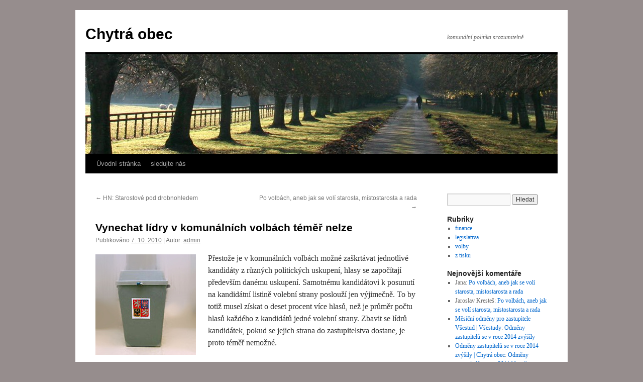

--- FILE ---
content_type: text/html; charset=UTF-8
request_url: http://www.chytraobec.cz/2010/10/vynechat-lidry-v-komunalnich-volbach-temer-nelze/
body_size: 12556
content:
<!DOCTYPE html>
<html lang="cs">
<head>
<meta charset="UTF-8" />
<title>
Vynechat lídry v komunálních volbách téměř nelze | Chytrá obec	</title>
<link rel="profile" href="https://gmpg.org/xfn/11" />
<link rel="stylesheet" type="text/css" media="all" href="http://www.chytraobec.cz/wp-content/themes/twentyten/style.css?ver=20221101" />
<link rel="pingback" href="http://www.chytraobec.cz/xmlrpc.php">
<meta name='robots' content='max-image-preview:large' />
<link rel='dns-prefetch' href='//secure.gravatar.com' />
<link rel='dns-prefetch' href='//v0.wordpress.com' />
<link rel='dns-prefetch' href='//jetpack.wordpress.com' />
<link rel='dns-prefetch' href='//s0.wp.com' />
<link rel='dns-prefetch' href='//public-api.wordpress.com' />
<link rel='dns-prefetch' href='//0.gravatar.com' />
<link rel='dns-prefetch' href='//1.gravatar.com' />
<link rel='dns-prefetch' href='//2.gravatar.com' />
<link rel="alternate" type="application/rss+xml" title="Chytrá obec &raquo; RSS zdroj" href="http://www.chytraobec.cz/feed/" />
<link rel="alternate" type="application/rss+xml" title="Chytrá obec &raquo; RSS komentářů" href="http://www.chytraobec.cz/comments/feed/" />
<link rel="alternate" type="application/rss+xml" title="Chytrá obec &raquo; RSS komentářů pro Vynechat lídry v komunálních volbách téměř nelze" href="http://www.chytraobec.cz/2010/10/vynechat-lidry-v-komunalnich-volbach-temer-nelze/feed/" />
<script type="text/javascript">
window._wpemojiSettings = {"baseUrl":"https:\/\/s.w.org\/images\/core\/emoji\/14.0.0\/72x72\/","ext":".png","svgUrl":"https:\/\/s.w.org\/images\/core\/emoji\/14.0.0\/svg\/","svgExt":".svg","source":{"concatemoji":"http:\/\/www.chytraobec.cz\/wp-includes\/js\/wp-emoji-release.min.js?ver=6.1.9"}};
/*! This file is auto-generated */
!function(e,a,t){var n,r,o,i=a.createElement("canvas"),p=i.getContext&&i.getContext("2d");function s(e,t){var a=String.fromCharCode,e=(p.clearRect(0,0,i.width,i.height),p.fillText(a.apply(this,e),0,0),i.toDataURL());return p.clearRect(0,0,i.width,i.height),p.fillText(a.apply(this,t),0,0),e===i.toDataURL()}function c(e){var t=a.createElement("script");t.src=e,t.defer=t.type="text/javascript",a.getElementsByTagName("head")[0].appendChild(t)}for(o=Array("flag","emoji"),t.supports={everything:!0,everythingExceptFlag:!0},r=0;r<o.length;r++)t.supports[o[r]]=function(e){if(p&&p.fillText)switch(p.textBaseline="top",p.font="600 32px Arial",e){case"flag":return s([127987,65039,8205,9895,65039],[127987,65039,8203,9895,65039])?!1:!s([55356,56826,55356,56819],[55356,56826,8203,55356,56819])&&!s([55356,57332,56128,56423,56128,56418,56128,56421,56128,56430,56128,56423,56128,56447],[55356,57332,8203,56128,56423,8203,56128,56418,8203,56128,56421,8203,56128,56430,8203,56128,56423,8203,56128,56447]);case"emoji":return!s([129777,127995,8205,129778,127999],[129777,127995,8203,129778,127999])}return!1}(o[r]),t.supports.everything=t.supports.everything&&t.supports[o[r]],"flag"!==o[r]&&(t.supports.everythingExceptFlag=t.supports.everythingExceptFlag&&t.supports[o[r]]);t.supports.everythingExceptFlag=t.supports.everythingExceptFlag&&!t.supports.flag,t.DOMReady=!1,t.readyCallback=function(){t.DOMReady=!0},t.supports.everything||(n=function(){t.readyCallback()},a.addEventListener?(a.addEventListener("DOMContentLoaded",n,!1),e.addEventListener("load",n,!1)):(e.attachEvent("onload",n),a.attachEvent("onreadystatechange",function(){"complete"===a.readyState&&t.readyCallback()})),(e=t.source||{}).concatemoji?c(e.concatemoji):e.wpemoji&&e.twemoji&&(c(e.twemoji),c(e.wpemoji)))}(window,document,window._wpemojiSettings);
</script>
<style type="text/css">
img.wp-smiley,
img.emoji {
	display: inline !important;
	border: none !important;
	box-shadow: none !important;
	height: 1em !important;
	width: 1em !important;
	margin: 0 0.07em !important;
	vertical-align: -0.1em !important;
	background: none !important;
	padding: 0 !important;
}
</style>
	<link rel='stylesheet' id='wp-block-library-css' href='http://www.chytraobec.cz/wp-includes/css/dist/block-library/style.min.css?ver=6.1.9' type='text/css' media='all' />
<style id='wp-block-library-inline-css' type='text/css'>
.has-text-align-justify{text-align:justify;}
</style>
<style id='wp-block-library-theme-inline-css' type='text/css'>
.wp-block-audio figcaption{color:#555;font-size:13px;text-align:center}.is-dark-theme .wp-block-audio figcaption{color:hsla(0,0%,100%,.65)}.wp-block-audio{margin:0 0 1em}.wp-block-code{border:1px solid #ccc;border-radius:4px;font-family:Menlo,Consolas,monaco,monospace;padding:.8em 1em}.wp-block-embed figcaption{color:#555;font-size:13px;text-align:center}.is-dark-theme .wp-block-embed figcaption{color:hsla(0,0%,100%,.65)}.wp-block-embed{margin:0 0 1em}.blocks-gallery-caption{color:#555;font-size:13px;text-align:center}.is-dark-theme .blocks-gallery-caption{color:hsla(0,0%,100%,.65)}.wp-block-image figcaption{color:#555;font-size:13px;text-align:center}.is-dark-theme .wp-block-image figcaption{color:hsla(0,0%,100%,.65)}.wp-block-image{margin:0 0 1em}.wp-block-pullquote{border-top:4px solid;border-bottom:4px solid;margin-bottom:1.75em;color:currentColor}.wp-block-pullquote__citation,.wp-block-pullquote cite,.wp-block-pullquote footer{color:currentColor;text-transform:uppercase;font-size:.8125em;font-style:normal}.wp-block-quote{border-left:.25em solid;margin:0 0 1.75em;padding-left:1em}.wp-block-quote cite,.wp-block-quote footer{color:currentColor;font-size:.8125em;position:relative;font-style:normal}.wp-block-quote.has-text-align-right{border-left:none;border-right:.25em solid;padding-left:0;padding-right:1em}.wp-block-quote.has-text-align-center{border:none;padding-left:0}.wp-block-quote.is-large,.wp-block-quote.is-style-large,.wp-block-quote.is-style-plain{border:none}.wp-block-search .wp-block-search__label{font-weight:700}.wp-block-search__button{border:1px solid #ccc;padding:.375em .625em}:where(.wp-block-group.has-background){padding:1.25em 2.375em}.wp-block-separator.has-css-opacity{opacity:.4}.wp-block-separator{border:none;border-bottom:2px solid;margin-left:auto;margin-right:auto}.wp-block-separator.has-alpha-channel-opacity{opacity:1}.wp-block-separator:not(.is-style-wide):not(.is-style-dots){width:100px}.wp-block-separator.has-background:not(.is-style-dots){border-bottom:none;height:1px}.wp-block-separator.has-background:not(.is-style-wide):not(.is-style-dots){height:2px}.wp-block-table{margin:"0 0 1em 0"}.wp-block-table thead{border-bottom:3px solid}.wp-block-table tfoot{border-top:3px solid}.wp-block-table td,.wp-block-table th{word-break:normal}.wp-block-table figcaption{color:#555;font-size:13px;text-align:center}.is-dark-theme .wp-block-table figcaption{color:hsla(0,0%,100%,.65)}.wp-block-video figcaption{color:#555;font-size:13px;text-align:center}.is-dark-theme .wp-block-video figcaption{color:hsla(0,0%,100%,.65)}.wp-block-video{margin:0 0 1em}.wp-block-template-part.has-background{padding:1.25em 2.375em;margin-top:0;margin-bottom:0}
</style>
<link rel='stylesheet' id='mediaelement-css' href='http://www.chytraobec.cz/wp-includes/js/mediaelement/mediaelementplayer-legacy.min.css?ver=4.2.17' type='text/css' media='all' />
<link rel='stylesheet' id='wp-mediaelement-css' href='http://www.chytraobec.cz/wp-includes/js/mediaelement/wp-mediaelement.min.css?ver=6.1.9' type='text/css' media='all' />
<link rel='stylesheet' id='classic-theme-styles-css' href='http://www.chytraobec.cz/wp-includes/css/classic-themes.min.css?ver=1' type='text/css' media='all' />
<style id='global-styles-inline-css' type='text/css'>
body{--wp--preset--color--black: #000;--wp--preset--color--cyan-bluish-gray: #abb8c3;--wp--preset--color--white: #fff;--wp--preset--color--pale-pink: #f78da7;--wp--preset--color--vivid-red: #cf2e2e;--wp--preset--color--luminous-vivid-orange: #ff6900;--wp--preset--color--luminous-vivid-amber: #fcb900;--wp--preset--color--light-green-cyan: #7bdcb5;--wp--preset--color--vivid-green-cyan: #00d084;--wp--preset--color--pale-cyan-blue: #8ed1fc;--wp--preset--color--vivid-cyan-blue: #0693e3;--wp--preset--color--vivid-purple: #9b51e0;--wp--preset--color--blue: #0066cc;--wp--preset--color--medium-gray: #666;--wp--preset--color--light-gray: #f1f1f1;--wp--preset--gradient--vivid-cyan-blue-to-vivid-purple: linear-gradient(135deg,rgba(6,147,227,1) 0%,rgb(155,81,224) 100%);--wp--preset--gradient--light-green-cyan-to-vivid-green-cyan: linear-gradient(135deg,rgb(122,220,180) 0%,rgb(0,208,130) 100%);--wp--preset--gradient--luminous-vivid-amber-to-luminous-vivid-orange: linear-gradient(135deg,rgba(252,185,0,1) 0%,rgba(255,105,0,1) 100%);--wp--preset--gradient--luminous-vivid-orange-to-vivid-red: linear-gradient(135deg,rgba(255,105,0,1) 0%,rgb(207,46,46) 100%);--wp--preset--gradient--very-light-gray-to-cyan-bluish-gray: linear-gradient(135deg,rgb(238,238,238) 0%,rgb(169,184,195) 100%);--wp--preset--gradient--cool-to-warm-spectrum: linear-gradient(135deg,rgb(74,234,220) 0%,rgb(151,120,209) 20%,rgb(207,42,186) 40%,rgb(238,44,130) 60%,rgb(251,105,98) 80%,rgb(254,248,76) 100%);--wp--preset--gradient--blush-light-purple: linear-gradient(135deg,rgb(255,206,236) 0%,rgb(152,150,240) 100%);--wp--preset--gradient--blush-bordeaux: linear-gradient(135deg,rgb(254,205,165) 0%,rgb(254,45,45) 50%,rgb(107,0,62) 100%);--wp--preset--gradient--luminous-dusk: linear-gradient(135deg,rgb(255,203,112) 0%,rgb(199,81,192) 50%,rgb(65,88,208) 100%);--wp--preset--gradient--pale-ocean: linear-gradient(135deg,rgb(255,245,203) 0%,rgb(182,227,212) 50%,rgb(51,167,181) 100%);--wp--preset--gradient--electric-grass: linear-gradient(135deg,rgb(202,248,128) 0%,rgb(113,206,126) 100%);--wp--preset--gradient--midnight: linear-gradient(135deg,rgb(2,3,129) 0%,rgb(40,116,252) 100%);--wp--preset--duotone--dark-grayscale: url('#wp-duotone-dark-grayscale');--wp--preset--duotone--grayscale: url('#wp-duotone-grayscale');--wp--preset--duotone--purple-yellow: url('#wp-duotone-purple-yellow');--wp--preset--duotone--blue-red: url('#wp-duotone-blue-red');--wp--preset--duotone--midnight: url('#wp-duotone-midnight');--wp--preset--duotone--magenta-yellow: url('#wp-duotone-magenta-yellow');--wp--preset--duotone--purple-green: url('#wp-duotone-purple-green');--wp--preset--duotone--blue-orange: url('#wp-duotone-blue-orange');--wp--preset--font-size--small: 13px;--wp--preset--font-size--medium: 20px;--wp--preset--font-size--large: 36px;--wp--preset--font-size--x-large: 42px;--wp--preset--spacing--20: 0.44rem;--wp--preset--spacing--30: 0.67rem;--wp--preset--spacing--40: 1rem;--wp--preset--spacing--50: 1.5rem;--wp--preset--spacing--60: 2.25rem;--wp--preset--spacing--70: 3.38rem;--wp--preset--spacing--80: 5.06rem;}:where(.is-layout-flex){gap: 0.5em;}body .is-layout-flow > .alignleft{float: left;margin-inline-start: 0;margin-inline-end: 2em;}body .is-layout-flow > .alignright{float: right;margin-inline-start: 2em;margin-inline-end: 0;}body .is-layout-flow > .aligncenter{margin-left: auto !important;margin-right: auto !important;}body .is-layout-constrained > .alignleft{float: left;margin-inline-start: 0;margin-inline-end: 2em;}body .is-layout-constrained > .alignright{float: right;margin-inline-start: 2em;margin-inline-end: 0;}body .is-layout-constrained > .aligncenter{margin-left: auto !important;margin-right: auto !important;}body .is-layout-constrained > :where(:not(.alignleft):not(.alignright):not(.alignfull)){max-width: var(--wp--style--global--content-size);margin-left: auto !important;margin-right: auto !important;}body .is-layout-constrained > .alignwide{max-width: var(--wp--style--global--wide-size);}body .is-layout-flex{display: flex;}body .is-layout-flex{flex-wrap: wrap;align-items: center;}body .is-layout-flex > *{margin: 0;}:where(.wp-block-columns.is-layout-flex){gap: 2em;}.has-black-color{color: var(--wp--preset--color--black) !important;}.has-cyan-bluish-gray-color{color: var(--wp--preset--color--cyan-bluish-gray) !important;}.has-white-color{color: var(--wp--preset--color--white) !important;}.has-pale-pink-color{color: var(--wp--preset--color--pale-pink) !important;}.has-vivid-red-color{color: var(--wp--preset--color--vivid-red) !important;}.has-luminous-vivid-orange-color{color: var(--wp--preset--color--luminous-vivid-orange) !important;}.has-luminous-vivid-amber-color{color: var(--wp--preset--color--luminous-vivid-amber) !important;}.has-light-green-cyan-color{color: var(--wp--preset--color--light-green-cyan) !important;}.has-vivid-green-cyan-color{color: var(--wp--preset--color--vivid-green-cyan) !important;}.has-pale-cyan-blue-color{color: var(--wp--preset--color--pale-cyan-blue) !important;}.has-vivid-cyan-blue-color{color: var(--wp--preset--color--vivid-cyan-blue) !important;}.has-vivid-purple-color{color: var(--wp--preset--color--vivid-purple) !important;}.has-black-background-color{background-color: var(--wp--preset--color--black) !important;}.has-cyan-bluish-gray-background-color{background-color: var(--wp--preset--color--cyan-bluish-gray) !important;}.has-white-background-color{background-color: var(--wp--preset--color--white) !important;}.has-pale-pink-background-color{background-color: var(--wp--preset--color--pale-pink) !important;}.has-vivid-red-background-color{background-color: var(--wp--preset--color--vivid-red) !important;}.has-luminous-vivid-orange-background-color{background-color: var(--wp--preset--color--luminous-vivid-orange) !important;}.has-luminous-vivid-amber-background-color{background-color: var(--wp--preset--color--luminous-vivid-amber) !important;}.has-light-green-cyan-background-color{background-color: var(--wp--preset--color--light-green-cyan) !important;}.has-vivid-green-cyan-background-color{background-color: var(--wp--preset--color--vivid-green-cyan) !important;}.has-pale-cyan-blue-background-color{background-color: var(--wp--preset--color--pale-cyan-blue) !important;}.has-vivid-cyan-blue-background-color{background-color: var(--wp--preset--color--vivid-cyan-blue) !important;}.has-vivid-purple-background-color{background-color: var(--wp--preset--color--vivid-purple) !important;}.has-black-border-color{border-color: var(--wp--preset--color--black) !important;}.has-cyan-bluish-gray-border-color{border-color: var(--wp--preset--color--cyan-bluish-gray) !important;}.has-white-border-color{border-color: var(--wp--preset--color--white) !important;}.has-pale-pink-border-color{border-color: var(--wp--preset--color--pale-pink) !important;}.has-vivid-red-border-color{border-color: var(--wp--preset--color--vivid-red) !important;}.has-luminous-vivid-orange-border-color{border-color: var(--wp--preset--color--luminous-vivid-orange) !important;}.has-luminous-vivid-amber-border-color{border-color: var(--wp--preset--color--luminous-vivid-amber) !important;}.has-light-green-cyan-border-color{border-color: var(--wp--preset--color--light-green-cyan) !important;}.has-vivid-green-cyan-border-color{border-color: var(--wp--preset--color--vivid-green-cyan) !important;}.has-pale-cyan-blue-border-color{border-color: var(--wp--preset--color--pale-cyan-blue) !important;}.has-vivid-cyan-blue-border-color{border-color: var(--wp--preset--color--vivid-cyan-blue) !important;}.has-vivid-purple-border-color{border-color: var(--wp--preset--color--vivid-purple) !important;}.has-vivid-cyan-blue-to-vivid-purple-gradient-background{background: var(--wp--preset--gradient--vivid-cyan-blue-to-vivid-purple) !important;}.has-light-green-cyan-to-vivid-green-cyan-gradient-background{background: var(--wp--preset--gradient--light-green-cyan-to-vivid-green-cyan) !important;}.has-luminous-vivid-amber-to-luminous-vivid-orange-gradient-background{background: var(--wp--preset--gradient--luminous-vivid-amber-to-luminous-vivid-orange) !important;}.has-luminous-vivid-orange-to-vivid-red-gradient-background{background: var(--wp--preset--gradient--luminous-vivid-orange-to-vivid-red) !important;}.has-very-light-gray-to-cyan-bluish-gray-gradient-background{background: var(--wp--preset--gradient--very-light-gray-to-cyan-bluish-gray) !important;}.has-cool-to-warm-spectrum-gradient-background{background: var(--wp--preset--gradient--cool-to-warm-spectrum) !important;}.has-blush-light-purple-gradient-background{background: var(--wp--preset--gradient--blush-light-purple) !important;}.has-blush-bordeaux-gradient-background{background: var(--wp--preset--gradient--blush-bordeaux) !important;}.has-luminous-dusk-gradient-background{background: var(--wp--preset--gradient--luminous-dusk) !important;}.has-pale-ocean-gradient-background{background: var(--wp--preset--gradient--pale-ocean) !important;}.has-electric-grass-gradient-background{background: var(--wp--preset--gradient--electric-grass) !important;}.has-midnight-gradient-background{background: var(--wp--preset--gradient--midnight) !important;}.has-small-font-size{font-size: var(--wp--preset--font-size--small) !important;}.has-medium-font-size{font-size: var(--wp--preset--font-size--medium) !important;}.has-large-font-size{font-size: var(--wp--preset--font-size--large) !important;}.has-x-large-font-size{font-size: var(--wp--preset--font-size--x-large) !important;}
.wp-block-navigation a:where(:not(.wp-element-button)){color: inherit;}
:where(.wp-block-columns.is-layout-flex){gap: 2em;}
.wp-block-pullquote{font-size: 1.5em;line-height: 1.6;}
</style>
<link rel='stylesheet' id='twentyten-block-style-css' href='http://www.chytraobec.cz/wp-content/themes/twentyten/blocks.css?ver=20190704' type='text/css' media='all' />
<link rel='stylesheet' id='tablepress-default-css' href='http://www.chytraobec.cz/wp-content/plugins/tablepress/css/default.min.css?ver=1.14' type='text/css' media='all' />
<link rel='stylesheet' id='social-logos-css' href='http://www.chytraobec.cz/wp-content/plugins/jetpack/_inc/social-logos/social-logos.min.css?ver=11.5.3' type='text/css' media='all' />
<link rel='stylesheet' id='jetpack_css-css' href='http://www.chytraobec.cz/wp-content/plugins/jetpack/css/jetpack.css?ver=11.5.3' type='text/css' media='all' />
<link rel="https://api.w.org/" href="http://www.chytraobec.cz/wp-json/" /><link rel="alternate" type="application/json" href="http://www.chytraobec.cz/wp-json/wp/v2/posts/55" /><link rel="EditURI" type="application/rsd+xml" title="RSD" href="http://www.chytraobec.cz/xmlrpc.php?rsd" />
<link rel="wlwmanifest" type="application/wlwmanifest+xml" href="http://www.chytraobec.cz/wp-includes/wlwmanifest.xml" />
<meta name="generator" content="WordPress 6.1.9" />
<link rel="canonical" href="http://www.chytraobec.cz/2010/10/vynechat-lidry-v-komunalnich-volbach-temer-nelze/" />
<link rel='shortlink' href='https://wp.me/p2KEc0-T' />
<link rel="alternate" type="application/json+oembed" href="http://www.chytraobec.cz/wp-json/oembed/1.0/embed?url=http%3A%2F%2Fwww.chytraobec.cz%2F2010%2F10%2Fvynechat-lidry-v-komunalnich-volbach-temer-nelze%2F" />
<link rel="alternate" type="text/xml+oembed" href="http://www.chytraobec.cz/wp-json/oembed/1.0/embed?url=http%3A%2F%2Fwww.chytraobec.cz%2F2010%2F10%2Fvynechat-lidry-v-komunalnich-volbach-temer-nelze%2F&#038;format=xml" />
	<style>img#wpstats{display:none}</style>
		<style type="text/css" id="custom-background-css">
body.custom-background { background-color: #968d8d; }
</style>
	
<!-- Jetpack Open Graph Tags -->
<meta property="og:type" content="article" />
<meta property="og:title" content="Vynechat lídry v komunálních volbách téměř nelze" />
<meta property="og:url" content="http://www.chytraobec.cz/2010/10/vynechat-lidry-v-komunalnich-volbach-temer-nelze/" />
<meta property="og:description" content="Přestože je v komunálních volbách možné zaškrtávat jednotlivé kandidáty z různých politických uskupení, hlasy se započítají především danému uskupení. Samotnému kandidátovi k posunutí na kandidátní…" />
<meta property="article:published_time" content="2010-10-07T15:05:51+00:00" />
<meta property="article:modified_time" content="2010-10-07T15:05:51+00:00" />
<meta property="og:site_name" content="Chytrá obec" />
<meta property="og:image" content="http://www.chytraobec.cz/wp-content/uploads/2010/10/volebni_urna.jpg" />
<meta property="og:image:width" content="200" />
<meta property="og:image:height" content="200" />
<meta property="og:image:alt" content="" />
<meta property="og:locale" content="cs_CZ" />
<meta name="twitter:text:title" content="Vynechat lídry v komunálních volbách téměř nelze" />
<meta name="twitter:image" content="http://www.chytraobec.cz/wp-content/uploads/2010/10/volebni_urna.jpg?w=144" />
<meta name="twitter:card" content="summary" />

<!-- End Jetpack Open Graph Tags -->
</head>

<body class="post-template-default single single-post postid-55 single-format-standard custom-background">
<svg xmlns="http://www.w3.org/2000/svg" viewBox="0 0 0 0" width="0" height="0" focusable="false" role="none" style="visibility: hidden; position: absolute; left: -9999px; overflow: hidden;" ><defs><filter id="wp-duotone-dark-grayscale"><feColorMatrix color-interpolation-filters="sRGB" type="matrix" values=" .299 .587 .114 0 0 .299 .587 .114 0 0 .299 .587 .114 0 0 .299 .587 .114 0 0 " /><feComponentTransfer color-interpolation-filters="sRGB" ><feFuncR type="table" tableValues="0 0.49803921568627" /><feFuncG type="table" tableValues="0 0.49803921568627" /><feFuncB type="table" tableValues="0 0.49803921568627" /><feFuncA type="table" tableValues="1 1" /></feComponentTransfer><feComposite in2="SourceGraphic" operator="in" /></filter></defs></svg><svg xmlns="http://www.w3.org/2000/svg" viewBox="0 0 0 0" width="0" height="0" focusable="false" role="none" style="visibility: hidden; position: absolute; left: -9999px; overflow: hidden;" ><defs><filter id="wp-duotone-grayscale"><feColorMatrix color-interpolation-filters="sRGB" type="matrix" values=" .299 .587 .114 0 0 .299 .587 .114 0 0 .299 .587 .114 0 0 .299 .587 .114 0 0 " /><feComponentTransfer color-interpolation-filters="sRGB" ><feFuncR type="table" tableValues="0 1" /><feFuncG type="table" tableValues="0 1" /><feFuncB type="table" tableValues="0 1" /><feFuncA type="table" tableValues="1 1" /></feComponentTransfer><feComposite in2="SourceGraphic" operator="in" /></filter></defs></svg><svg xmlns="http://www.w3.org/2000/svg" viewBox="0 0 0 0" width="0" height="0" focusable="false" role="none" style="visibility: hidden; position: absolute; left: -9999px; overflow: hidden;" ><defs><filter id="wp-duotone-purple-yellow"><feColorMatrix color-interpolation-filters="sRGB" type="matrix" values=" .299 .587 .114 0 0 .299 .587 .114 0 0 .299 .587 .114 0 0 .299 .587 .114 0 0 " /><feComponentTransfer color-interpolation-filters="sRGB" ><feFuncR type="table" tableValues="0.54901960784314 0.98823529411765" /><feFuncG type="table" tableValues="0 1" /><feFuncB type="table" tableValues="0.71764705882353 0.25490196078431" /><feFuncA type="table" tableValues="1 1" /></feComponentTransfer><feComposite in2="SourceGraphic" operator="in" /></filter></defs></svg><svg xmlns="http://www.w3.org/2000/svg" viewBox="0 0 0 0" width="0" height="0" focusable="false" role="none" style="visibility: hidden; position: absolute; left: -9999px; overflow: hidden;" ><defs><filter id="wp-duotone-blue-red"><feColorMatrix color-interpolation-filters="sRGB" type="matrix" values=" .299 .587 .114 0 0 .299 .587 .114 0 0 .299 .587 .114 0 0 .299 .587 .114 0 0 " /><feComponentTransfer color-interpolation-filters="sRGB" ><feFuncR type="table" tableValues="0 1" /><feFuncG type="table" tableValues="0 0.27843137254902" /><feFuncB type="table" tableValues="0.5921568627451 0.27843137254902" /><feFuncA type="table" tableValues="1 1" /></feComponentTransfer><feComposite in2="SourceGraphic" operator="in" /></filter></defs></svg><svg xmlns="http://www.w3.org/2000/svg" viewBox="0 0 0 0" width="0" height="0" focusable="false" role="none" style="visibility: hidden; position: absolute; left: -9999px; overflow: hidden;" ><defs><filter id="wp-duotone-midnight"><feColorMatrix color-interpolation-filters="sRGB" type="matrix" values=" .299 .587 .114 0 0 .299 .587 .114 0 0 .299 .587 .114 0 0 .299 .587 .114 0 0 " /><feComponentTransfer color-interpolation-filters="sRGB" ><feFuncR type="table" tableValues="0 0" /><feFuncG type="table" tableValues="0 0.64705882352941" /><feFuncB type="table" tableValues="0 1" /><feFuncA type="table" tableValues="1 1" /></feComponentTransfer><feComposite in2="SourceGraphic" operator="in" /></filter></defs></svg><svg xmlns="http://www.w3.org/2000/svg" viewBox="0 0 0 0" width="0" height="0" focusable="false" role="none" style="visibility: hidden; position: absolute; left: -9999px; overflow: hidden;" ><defs><filter id="wp-duotone-magenta-yellow"><feColorMatrix color-interpolation-filters="sRGB" type="matrix" values=" .299 .587 .114 0 0 .299 .587 .114 0 0 .299 .587 .114 0 0 .299 .587 .114 0 0 " /><feComponentTransfer color-interpolation-filters="sRGB" ><feFuncR type="table" tableValues="0.78039215686275 1" /><feFuncG type="table" tableValues="0 0.94901960784314" /><feFuncB type="table" tableValues="0.35294117647059 0.47058823529412" /><feFuncA type="table" tableValues="1 1" /></feComponentTransfer><feComposite in2="SourceGraphic" operator="in" /></filter></defs></svg><svg xmlns="http://www.w3.org/2000/svg" viewBox="0 0 0 0" width="0" height="0" focusable="false" role="none" style="visibility: hidden; position: absolute; left: -9999px; overflow: hidden;" ><defs><filter id="wp-duotone-purple-green"><feColorMatrix color-interpolation-filters="sRGB" type="matrix" values=" .299 .587 .114 0 0 .299 .587 .114 0 0 .299 .587 .114 0 0 .299 .587 .114 0 0 " /><feComponentTransfer color-interpolation-filters="sRGB" ><feFuncR type="table" tableValues="0.65098039215686 0.40392156862745" /><feFuncG type="table" tableValues="0 1" /><feFuncB type="table" tableValues="0.44705882352941 0.4" /><feFuncA type="table" tableValues="1 1" /></feComponentTransfer><feComposite in2="SourceGraphic" operator="in" /></filter></defs></svg><svg xmlns="http://www.w3.org/2000/svg" viewBox="0 0 0 0" width="0" height="0" focusable="false" role="none" style="visibility: hidden; position: absolute; left: -9999px; overflow: hidden;" ><defs><filter id="wp-duotone-blue-orange"><feColorMatrix color-interpolation-filters="sRGB" type="matrix" values=" .299 .587 .114 0 0 .299 .587 .114 0 0 .299 .587 .114 0 0 .299 .587 .114 0 0 " /><feComponentTransfer color-interpolation-filters="sRGB" ><feFuncR type="table" tableValues="0.098039215686275 1" /><feFuncG type="table" tableValues="0 0.66274509803922" /><feFuncB type="table" tableValues="0.84705882352941 0.41960784313725" /><feFuncA type="table" tableValues="1 1" /></feComponentTransfer><feComposite in2="SourceGraphic" operator="in" /></filter></defs></svg><div id="wrapper" class="hfeed">
	<div id="header">
		<div id="masthead">
			<div id="branding" role="banner">
								<div id="site-title">
					<span>
						<a href="http://www.chytraobec.cz/" title="Chytrá obec" rel="home">Chytrá obec</a>
					</span>
				</div>
				<div id="site-description">komunální politika srozumitelně</div>

									<img src="http://www.chytraobec.cz/wp-content/themes/twentyten/images/headers/path.jpg" width="940" height="198" alt="" />
								</div><!-- #branding -->

			<div id="access" role="navigation">
								<div class="skip-link screen-reader-text"><a href="#content" title="Přejít k obsahu webu">Přejít k obsahu webu</a></div>
				<div class="menu"><ul>
<li ><a href="http://www.chytraobec.cz/">Úvodní stránka</a></li><li class="page_item page-item-2"><a href="http://www.chytraobec.cz/about/">sledujte nás</a></li>
</ul></div>
			</div><!-- #access -->
		</div><!-- #masthead -->
	</div><!-- #header -->

	<div id="main">

		<div id="container">
			<div id="content" role="main">

			

				<div id="nav-above" class="navigation">
					<div class="nav-previous"><a href="http://www.chytraobec.cz/2010/10/hn-starostove-pod-drobnohledem/" rel="prev"><span class="meta-nav">&larr;</span> HN: Starostové pod drobnohledem</a></div>
					<div class="nav-next"><a href="http://www.chytraobec.cz/2010/10/po-volbach-aneb-jak-se-voli-starosta-mistostarosta-a-rada/" rel="next">Po volbách, aneb jak se volí starosta, místostarosta a rada <span class="meta-nav">&rarr;</span></a></div>
				</div><!-- #nav-above -->

				<div id="post-55" class="post-55 post type-post status-publish format-standard hentry category-volby tag-kandidat tag-kandidatni-listina tag-komunalni-volby tag-krouzkovani tag-preferencni-hlasy tag-volebni-strana">
					<h1 class="entry-title">Vynechat lídry v komunálních volbách téměř nelze</h1>

					<div class="entry-meta">
						<span class="meta-prep meta-prep-author">Publikováno</span> <a href="http://www.chytraobec.cz/2010/10/vynechat-lidry-v-komunalnich-volbach-temer-nelze/" title="17:05" rel="bookmark"><span class="entry-date">7. 10. 2010</span></a> | <span class="meta-sep">Autor:</span> <span class="author vcard"><a class="url fn n" href="http://www.chytraobec.cz/author/admin/" title="Zobrazit všechny příspěvky, jejichž autorem je admin">admin</a></span>					</div><!-- .entry-meta -->

					<div class="entry-content">
						<p><img decoding="async" src="http://www.chytraobec.cz/wp-content/uploads/2010/10/volebni_urna.jpg" alt="" title="_volebni_urna" width="200" height="200" class="alignleft size-full wp-image-58" />Přestože je v komunálních volbách možné zaškrtávat jednotlivé kandidáty z různých politických uskupení, hlasy se započítají především danému uskupení. Samotnému kandidátovi k posunutí na kandidátní listině volební strany poslouží jen výjimečně. To by totiž musel získat o deset procent více hlasů, než je průměr počtu hlasů každého z kandidátů jedné volební strany. Zbavit se lídrů kandidátek, pokud se jejich strana do zastupitelstva dostane, je proto téměř nemožné.</p>
<p>Zatímco tedy v parlamentních volbách mnohdy došlo k tomu, že voliči tzv. vykroužkovali některé z lídrů a na jejich místa posunuli díky preferenčním hlasům (stačilo pět procent hlasů pro danou stranu) osobnosti ze zadnějších míst kandidátek, v komunálních volbách je toto kvůli odlišnému systému výpočtu jen těžko představitelné. A to přesto, že jeden volební lístek, kam se v komunálních volbách většinou vejdou všichni kandidáti všech volebních stran, k takovému výběru svádí. Rozdělení hlasů mezi kandidáty různých uskupení však většinou povede pouze k tomu, že se do zastupitelstva dostanou lídři stran.</p>
<p>Pouze v případě samostatných nezávislých kandidátů (tedy nikoliv v rámci nějakého sdružení nezávislých kandidátů) se skutečně volí konkrétní lidé. To se týká především nejmenších obcí. Nevýhodou ale je, že pokud kandidát odstoupí, nemůže za něj převzít funkci náhradník ze stejné kandidátky, protože taková není.</p>
<p><span id="more-55"></span><strong>Jak se hlasuje</strong></p>
<p>Hlasovat je přitom možné třemi způsoby: Zaškrtnutím volební strany dostane hlas tolik kandidátů, kolik je ve volební straně jmen. Nejvýše však tolik, kolik zastupitelů se v dané obci či městě volí. Pokud má tedy volební uskupení menší počet kandidátů, než kolik se volí zastupitelů, zbývající hlasy přijdou nazmar.</p>
<p>Další způsob je křížkování jednotlivých osob z různých stran, maximálně však tolika, kolik se volí členů zastupitelstva. V případě většího počtu zaškrtnutých osob je hlasovací lístek neplatný.</p>
<p>Oba způsoby je pak možné zkombinovat, tedy zaškrtnout jednu volební stranu a k tomu ještě několik osob z různých stran. Zaškrtnutá volební strana dostane tolik mandátů, kolik činí rozdíl mezi počtem volených zastupitelů a počtem křížků u osobností jiných stran. </p>
<p>Při označení více než jedné volební strany je hlasovací lístek neplatný.</p>
<div class="sharedaddy sd-sharing-enabled"><div class="robots-nocontent sd-block sd-social sd-social-icon-text sd-sharing"><h3 class="sd-title">sdílejte:</h3><div class="sd-content"><ul><li class="share-facebook"><a rel="nofollow noopener noreferrer" data-shared="sharing-facebook-55" class="share-facebook sd-button share-icon" href="http://www.chytraobec.cz/2010/10/vynechat-lidry-v-komunalnich-volbach-temer-nelze/?share=facebook" target="_blank" title="Click to share on Facebook" ><span>Facebook</span></a></li><li class="share-twitter"><a rel="nofollow noopener noreferrer" data-shared="sharing-twitter-55" class="share-twitter sd-button share-icon" href="http://www.chytraobec.cz/2010/10/vynechat-lidry-v-komunalnich-volbach-temer-nelze/?share=twitter" target="_blank" title="Click to share on Twitter" ><span>Twitter</span></a></li><li class="share-email"><a rel="nofollow noopener noreferrer" data-shared="" class="share-email sd-button share-icon" href="mailto:?subject=%5BShared%20Post%5D%20Vynechat%20l%C3%ADdry%20v%20komun%C3%A1ln%C3%ADch%20volb%C3%A1ch%20t%C3%A9m%C4%9B%C5%99%20nelze&body=http%3A%2F%2Fwww.chytraobec.cz%2F2010%2F10%2Fvynechat-lidry-v-komunalnich-volbach-temer-nelze%2F&share=email" target="_blank" title="Click to email a link to a friend" data-email-share-error-title="Do you have email set up?" data-email-share-error-text="If you&#039;re having problems sharing via email, you might not have email set up for your browser. You may need to create a new email yourself." data-email-share-nonce="4288893cce" data-email-share-track-url="http://www.chytraobec.cz/2010/10/vynechat-lidry-v-komunalnich-volbach-temer-nelze/?share=email"><span>Email</span></a></li><li class="share-print"><a rel="nofollow noopener noreferrer" data-shared="" class="share-print sd-button share-icon" href="http://www.chytraobec.cz/2010/10/vynechat-lidry-v-komunalnich-volbach-temer-nelze/#print" target="_blank" title="Click to print" ><span>Print</span></a></li><li><a href="#" class="sharing-anchor sd-button share-more"><span>More</span></a></li><li class="share-end"></li></ul><div class="sharing-hidden"><div class="inner" style="display: none;"><ul><li class="share-linkedin"><a rel="nofollow noopener noreferrer" data-shared="sharing-linkedin-55" class="share-linkedin sd-button share-icon" href="http://www.chytraobec.cz/2010/10/vynechat-lidry-v-komunalnich-volbach-temer-nelze/?share=linkedin" target="_blank" title="Click to share on LinkedIn" ><span>LinkedIn</span></a></li><li class="share-pinterest"><a rel="nofollow noopener noreferrer" data-shared="sharing-pinterest-55" class="share-pinterest sd-button share-icon" href="http://www.chytraobec.cz/2010/10/vynechat-lidry-v-komunalnich-volbach-temer-nelze/?share=pinterest" target="_blank" title="Click to share on Pinterest" ><span>Pinterest</span></a></li><li class="share-end"></li><li class="share-tumblr"><a rel="nofollow noopener noreferrer" data-shared="" class="share-tumblr sd-button share-icon" href="http://www.chytraobec.cz/2010/10/vynechat-lidry-v-komunalnich-volbach-temer-nelze/?share=tumblr" target="_blank" title="Click to share on Tumblr" ><span>Tumblr</span></a></li><li class="share-reddit"><a rel="nofollow noopener noreferrer" data-shared="" class="share-reddit sd-button share-icon" href="http://www.chytraobec.cz/2010/10/vynechat-lidry-v-komunalnich-volbach-temer-nelze/?share=reddit" target="_blank" title="Click to share on Reddit" ><span>Reddit</span></a></li><li class="share-end"></li><li class="share-end"></li></ul></div></div></div></div></div>											</div><!-- .entry-content -->

		
						<div class="entry-utility">
							Příspěvek byl publikován v rubrice <a href="http://www.chytraobec.cz/rubriky/volby/" rel="category tag">volby</a> se štítky <a href="http://www.chytraobec.cz/stitky/kandidat/" rel="tag">kandidát</a>, <a href="http://www.chytraobec.cz/stitky/kandidatni-listina/" rel="tag">kandidátní listina</a>, <a href="http://www.chytraobec.cz/stitky/komunalni-volby/" rel="tag">komunální volby</a>, <a href="http://www.chytraobec.cz/stitky/krouzkovani/" rel="tag">kroužkování</a>, <a href="http://www.chytraobec.cz/stitky/preferencni-hlasy/" rel="tag">preferenční hlasy</a>, <a href="http://www.chytraobec.cz/stitky/volebni-strana/" rel="tag">volební strana</a>. Můžete si uložit jeho <a href="http://www.chytraobec.cz/2010/10/vynechat-lidry-v-komunalnich-volbach-temer-nelze/" title="Trvalý odkaz pro Vynechat lídry v komunálních volbách téměř nelze" rel="bookmark">odkaz</a> mezi své oblíbené záložky.													</div><!-- .entry-utility -->
					</div><!-- #post-55 -->

					<div id="nav-below" class="navigation">
						<div class="nav-previous"><a href="http://www.chytraobec.cz/2010/10/hn-starostove-pod-drobnohledem/" rel="prev"><span class="meta-nav">&larr;</span> HN: Starostové pod drobnohledem</a></div>
						<div class="nav-next"><a href="http://www.chytraobec.cz/2010/10/po-volbach-aneb-jak-se-voli-starosta-mistostarosta-a-rada/" rel="next">Po volbách, aneb jak se volí starosta, místostarosta a rada <span class="meta-nav">&rarr;</span></a></div>
					</div><!-- #nav-below -->

					
			<div id="comments">




		<div id="respond" class="comment-respond">
							<h3 id="reply-title" class="comment-reply-title">Leave a Reply					<small><a rel="nofollow" id="cancel-comment-reply-link" href="/2010/10/vynechat-lidry-v-komunalnich-volbach-temer-nelze/#respond" style="display:none;">Cancel reply</a></small>
				</h3>
						<form id="commentform" class="comment-form">
				<iframe
					title="Comment Form"
					src="https://jetpack.wordpress.com/jetpack-comment/?blogid=40670264&#038;postid=55&#038;comment_registration=0&#038;require_name_email=1&#038;stc_enabled=1&#038;stb_enabled=1&#038;show_avatars=1&#038;avatar_default=mystery&#038;greeting=Leave+a+Reply&#038;jetpack_comments_nonce=508261d25a&#038;greeting_reply=Leave+a+Reply+to+%25s&#038;color_scheme=light&#038;lang=cs_CZ&#038;jetpack_version=11.5.3&#038;show_cookie_consent=10&#038;has_cookie_consent=0&#038;token_key=%3Bnormal%3B&#038;sig=7e0f96940ec04ec2294b9934d3e611b47578b8a1#parent=http%3A%2F%2Fwww.chytraobec.cz%2F2010%2F10%2Fvynechat-lidry-v-komunalnich-volbach-temer-nelze%2F"
											name="jetpack_remote_comment"
						style="width:100%; height: 430px; border:0;"
										class="jetpack_remote_comment"
					id="jetpack_remote_comment"
					sandbox="allow-same-origin allow-top-navigation allow-scripts allow-forms allow-popups"
				>
									</iframe>
									<!--[if !IE]><!-->
					<script>
						document.addEventListener('DOMContentLoaded', function () {
							var commentForms = document.getElementsByClassName('jetpack_remote_comment');
							for (var i = 0; i < commentForms.length; i++) {
								commentForms[i].allowTransparency = false;
								commentForms[i].scrolling = 'no';
							}
						});
					</script>
					<!--<![endif]-->
							</form>
		</div>

		
		<input type="hidden" name="comment_parent" id="comment_parent" value="" />

		
</div><!-- #comments -->

	
			</div><!-- #content -->
		</div><!-- #container -->


		<div id="primary" class="widget-area" role="complementary">
			<ul class="xoxo">

<li id="search-4" class="widget-container widget_search"><form role="search" method="get" id="searchform" class="searchform" action="http://www.chytraobec.cz/">
				<div>
					<label class="screen-reader-text" for="s">Vyhledávání</label>
					<input type="text" value="" name="s" id="s" />
					<input type="submit" id="searchsubmit" value="Hledat" />
				</div>
			</form></li><li id="categories-4" class="widget-container widget_categories"><h3 class="widget-title">Rubriky</h3>
			<ul>
					<li class="cat-item cat-item-4"><a href="http://www.chytraobec.cz/rubriky/finance/">finance</a>
</li>
	<li class="cat-item cat-item-33"><a href="http://www.chytraobec.cz/rubriky/legislativa/">legislativa</a>
</li>
	<li class="cat-item cat-item-10"><a href="http://www.chytraobec.cz/rubriky/volby/">volby</a>
</li>
	<li class="cat-item cat-item-20"><a href="http://www.chytraobec.cz/rubriky/z-tisku/">z tisku</a>
</li>
			</ul>

			</li>			</ul>
		</div><!-- #primary .widget-area -->


		<div id="secondary" class="widget-area" role="complementary">
			<ul class="xoxo">
				<li id="recent-comments-4" class="widget-container widget_recent_comments"><h3 class="widget-title">Nejnovější komentáře</h3><ul id="recentcomments"><li class="recentcomments"><span class="comment-author-link">Jana</span>: <a href="http://www.chytraobec.cz/2010/10/po-volbach-aneb-jak-se-voli-starosta-mistostarosta-a-rada/#comment-87">Po volbách, aneb jak se volí starosta, místostarosta a rada</a></li><li class="recentcomments"><span class="comment-author-link">Jaroslav Kresteš</span>: <a href="http://www.chytraobec.cz/2010/10/po-volbach-aneb-jak-se-voli-starosta-mistostarosta-a-rada/#comment-86">Po volbách, aneb jak se volí starosta, místostarosta a rada</a></li><li class="recentcomments"><span class="comment-author-link"><a href='http://www.vsestudy.cz/2014/11/mesicni-odmeny-pro-zastupitele-vsestud/' rel='external nofollow ugc' class='url'>Měsíční odměny pro zastupitele Všestud | Všestudy</a></span>: <a href="http://www.chytraobec.cz/2014/11/odmeny-zastupitelu-se-v-roce-2014-zvysily/#comment-71">Odměny zastupitelů se v roce 2014 zvýšily</a></li><li class="recentcomments"><span class="comment-author-link"><a href='http://www.chytraobec.cz/2014/11/odmeny-zastupitelu-se-v-roce-2014-zvysily/' rel='external nofollow ugc' class='url'>Odměny zastupitelů se v roce 2014 zvýšily | Chytrá obec</a></span>: <a href="http://www.chytraobec.cz/2011/02/odmeny-zastupitelu-v-roce-2011-klesaji/#comment-70">Odměny zastupitelů v roce 2011 klesají</a></li><li class="recentcomments"><span class="comment-author-link"><a href='http://www.chytraobec.cz/2014/10/co-predchazi-ustavujici-schuzi-zastupitelstva-a-co-se-tam-resi/' rel='external nofollow ugc' class='url'>Co předchází ustavující schůzi zastupitelstva a co se tam řeší | Chytrá obec</a></span>: <a href="http://www.chytraobec.cz/2011/02/odmeny-zastupitelu-v-roce-2011-klesaji/#comment-69">Odměny zastupitelů v roce 2011 klesají</a></li></ul></li><li id="tag_cloud-5" class="widget-container widget_tag_cloud"><h3 class="widget-title">Štítky</h3><div class="tagcloud"><ul class='wp-tag-cloud' role='list'>
	<li><a href="http://www.chytraobec.cz/stitky/dotaznik/" class="tag-cloud-link tag-link-17 tag-link-position-1" style="font-size: 8pt;" aria-label="dotazník (1 položka)">dotazník</a></li>
	<li><a href="http://www.chytraobec.cz/stitky/hn/" class="tag-cloud-link tag-link-21 tag-link-position-2" style="font-size: 8pt;" aria-label="HN (1 položka)">HN</a></li>
	<li><a href="http://www.chytraobec.cz/stitky/internet/" class="tag-cloud-link tag-link-36 tag-link-position-3" style="font-size: 8pt;" aria-label="internet (1 položka)">internet</a></li>
	<li><a href="http://www.chytraobec.cz/stitky/jednaci-rad/" class="tag-cloud-link tag-link-29 tag-link-position-4" style="font-size: 8pt;" aria-label="jednací řád (1 položka)">jednací řád</a></li>
	<li><a href="http://www.chytraobec.cz/stitky/kandidat/" class="tag-cloud-link tag-link-13 tag-link-position-5" style="font-size: 22pt;" aria-label="kandidát (5 položek)">kandidát</a></li>
	<li><a href="http://www.chytraobec.cz/stitky/kandidatni-listina/" class="tag-cloud-link tag-link-14 tag-link-position-6" style="font-size: 16.75pt;" aria-label="kandidátní listina (3 položky)">kandidátní listina</a></li>
	<li><a href="http://www.chytraobec.cz/stitky/komunalni-volby/" class="tag-cloud-link tag-link-11 tag-link-position-7" style="font-size: 22pt;" aria-label="komunální volby (5 položek)">komunální volby</a></li>
	<li><a href="http://www.chytraobec.cz/stitky/krouzkovani/" class="tag-cloud-link tag-link-23 tag-link-position-8" style="font-size: 8pt;" aria-label="kroužkování (1 položka)">kroužkování</a></li>
	<li><a href="http://www.chytraobec.cz/stitky/kaceni/" class="tag-cloud-link tag-link-41 tag-link-position-9" style="font-size: 8pt;" aria-label="kácení (1 položka)">kácení</a></li>
	<li><a href="http://www.chytraobec.cz/stitky/motivace/" class="tag-cloud-link tag-link-19 tag-link-position-10" style="font-size: 8pt;" aria-label="motivace (1 položka)">motivace</a></li>
	<li><a href="http://www.chytraobec.cz/stitky/mistostarosta/" class="tag-cloud-link tag-link-27 tag-link-position-11" style="font-size: 8pt;" aria-label="místostarosta (1 položka)">místostarosta</a></li>
	<li><a href="http://www.chytraobec.cz/stitky/narizeni-vlady/" class="tag-cloud-link tag-link-31 tag-link-position-12" style="font-size: 13.25pt;" aria-label="nařízení vlády (2 položky)">nařízení vlády</a></li>
	<li><a href="http://www.chytraobec.cz/stitky/neuvolneny/" class="tag-cloud-link tag-link-9 tag-link-position-13" style="font-size: 19.666666666667pt;" aria-label="neuvolněný (4 položky)">neuvolněný</a></li>
	<li><a href="http://www.chytraobec.cz/stitky/odmena-mistostarosty/" class="tag-cloud-link tag-link-32 tag-link-position-14" style="font-size: 13.25pt;" aria-label="odměna místostarosty (2 položky)">odměna místostarosty</a></li>
	<li><a href="http://www.chytraobec.cz/stitky/odmena-starosty/" class="tag-cloud-link tag-link-6 tag-link-position-15" style="font-size: 19.666666666667pt;" aria-label="odměna starosty (4 položky)">odměna starosty</a></li>
	<li><a href="http://www.chytraobec.cz/stitky/odmena-zastupitelu/" class="tag-cloud-link tag-link-5 tag-link-position-16" style="font-size: 19.666666666667pt;" aria-label="odměna zastupitelů (4 položky)">odměna zastupitelů</a></li>
	<li><a href="http://www.chytraobec.cz/stitky/otazky/" class="tag-cloud-link tag-link-16 tag-link-position-17" style="font-size: 8pt;" aria-label="otázky (1 položka)">otázky</a></li>
	<li><a href="http://www.chytraobec.cz/stitky/preferencni-hlasy/" class="tag-cloud-link tag-link-24 tag-link-position-18" style="font-size: 8pt;" aria-label="preferenční hlasy (1 položka)">preferenční hlasy</a></li>
	<li><a href="http://www.chytraobec.cz/stitky/rada/" class="tag-cloud-link tag-link-28 tag-link-position-19" style="font-size: 8pt;" aria-label="rada (1 položka)">rada</a></li>
	<li><a href="http://www.chytraobec.cz/stitky/starosta/" class="tag-cloud-link tag-link-26 tag-link-position-20" style="font-size: 8pt;" aria-label="starosta (1 položka)">starosta</a></li>
	<li><a href="http://www.chytraobec.cz/stitky/statistika/" class="tag-cloud-link tag-link-35 tag-link-position-21" style="font-size: 8pt;" aria-label="statistika (1 položka)">statistika</a></li>
	<li><a href="http://www.chytraobec.cz/stitky/strom/" class="tag-cloud-link tag-link-42 tag-link-position-22" style="font-size: 8pt;" aria-label="strom (1 položka)">strom</a></li>
	<li><a href="http://www.chytraobec.cz/stitky/stromy/" class="tag-cloud-link tag-link-40 tag-link-position-23" style="font-size: 8pt;" aria-label="stromy (1 položka)">stromy</a></li>
	<li><a href="http://www.chytraobec.cz/stitky/scitani-lidu/" class="tag-cloud-link tag-link-34 tag-link-position-24" style="font-size: 8pt;" aria-label="sčítání lidu (1 položka)">sčítání lidu</a></li>
	<li><a href="http://www.chytraobec.cz/stitky/termin/" class="tag-cloud-link tag-link-12 tag-link-position-25" style="font-size: 13.25pt;" aria-label="termín (2 položky)">termín</a></li>
	<li><a href="http://www.chytraobec.cz/stitky/ustavujici-schuze/" class="tag-cloud-link tag-link-38 tag-link-position-26" style="font-size: 8pt;" aria-label="ustavující schůze (1 položka)">ustavující schůze</a></li>
	<li><a href="http://www.chytraobec.cz/stitky/ustavujici-zasedani/" class="tag-cloud-link tag-link-25 tag-link-position-27" style="font-size: 8pt;" aria-label="ustavující zasedání (1 položka)">ustavující zasedání</a></li>
	<li><a href="http://www.chytraobec.cz/stitky/uvolneny/" class="tag-cloud-link tag-link-8 tag-link-position-28" style="font-size: 19.666666666667pt;" aria-label="uvolněný (4 položky)">uvolněný</a></li>
	<li><a href="http://www.chytraobec.cz/stitky/volebni-strana/" class="tag-cloud-link tag-link-22 tag-link-position-29" style="font-size: 8pt;" aria-label="volební strana (1 položka)">volební strana</a></li>
	<li><a href="http://www.chytraobec.cz/stitky/vyhlaska/" class="tag-cloud-link tag-link-43 tag-link-position-30" style="font-size: 8pt;" aria-label="vyhláška (1 položka)">vyhláška</a></li>
	<li><a href="http://www.chytraobec.cz/stitky/vypocet-odmeny/" class="tag-cloud-link tag-link-7 tag-link-position-31" style="font-size: 19.666666666667pt;" aria-label="výpočet odměny (4 položky)">výpočet odměny</a></li>
	<li><a href="http://www.chytraobec.cz/stitky/vysledky-voleb/" class="tag-cloud-link tag-link-30 tag-link-position-32" style="font-size: 8pt;" aria-label="výsledky voleb (1 položka)">výsledky voleb</a></li>
	<li><a href="http://www.chytraobec.cz/stitky/zastupitel/" class="tag-cloud-link tag-link-18 tag-link-position-33" style="font-size: 13.25pt;" aria-label="zastupitel (2 položky)">zastupitel</a></li>
	<li><a href="http://www.chytraobec.cz/stitky/zastupitele/" class="tag-cloud-link tag-link-39 tag-link-position-34" style="font-size: 8pt;" aria-label="zastupitelé (1 položka)">zastupitelé</a></li>
	<li><a href="http://www.chytraobec.cz/stitky/csu/" class="tag-cloud-link tag-link-37 tag-link-position-35" style="font-size: 8pt;" aria-label="ČSÚ (1 položka)">ČSÚ</a></li>
</ul>
</div>
</li><li id="text-3" class="widget-container widget_text">			<div class="textwidget">Protikorupční desatero pro komunální volby
<embed src="http://www.bezkorupce.cz/wp-content/2010/reklama/3-desatero.swf" type="application/x-shockwave-flash"> </div>
		</li>			</ul>
		</div><!-- #secondary .widget-area -->

	</div><!-- #main -->

	<div id="footer" role="contentinfo">
		<div id="colophon">



			<div id="site-info">
				<a href="http://www.chytraobec.cz/" title="Chytrá obec" rel="home">
					Chytrá obec				</a>
							</div><!-- #site-info -->

			<div id="site-generator">
								<a href="https://cs.wordpress.org/" class="imprint" title="Sémantický osobní redakční systém">
					Používáme WordPress (v češtině).				</a>
			</div><!-- #site-generator -->

		</div><!-- #colophon -->
	</div><!-- #footer -->

</div><!-- #wrapper -->


	<script type="text/javascript">
		window.WPCOM_sharing_counts = {"http:\/\/www.chytraobec.cz\/2010\/10\/vynechat-lidry-v-komunalnich-volbach-temer-nelze\/":55};
	</script>
						<script type='text/javascript' src='http://www.chytraobec.cz/wp-includes/js/comment-reply.min.js?ver=6.1.9' id='comment-reply-js'></script>
<script defer type='text/javascript' src='http://www.chytraobec.cz/wp-content/plugins/akismet/_inc/akismet-frontend.js?ver=1668497103' id='akismet-frontend-js'></script>
<script type='text/javascript' id='sharing-js-js-extra'>
/* <![CDATA[ */
var sharing_js_options = {"lang":"en","counts":"1","is_stats_active":"1"};
/* ]]> */
</script>
<script type='text/javascript' src='http://www.chytraobec.cz/wp-content/plugins/jetpack/_inc/build/sharedaddy/sharing.min.js?ver=11.5.3' id='sharing-js-js'></script>
<script type='text/javascript' id='sharing-js-js-after'>
var windowOpen;
			( function () {
				function matches( el, sel ) {
					return !! (
						el.matches && el.matches( sel ) ||
						el.msMatchesSelector && el.msMatchesSelector( sel )
					);
				}

				document.body.addEventListener( 'click', function ( event ) {
					if ( ! event.target ) {
						return;
					}

					var el;
					if ( matches( event.target, 'a.share-facebook' ) ) {
						el = event.target;
					} else if ( event.target.parentNode && matches( event.target.parentNode, 'a.share-facebook' ) ) {
						el = event.target.parentNode;
					}

					if ( el ) {
						event.preventDefault();

						// If there's another sharing window open, close it.
						if ( typeof windowOpen !== 'undefined' ) {
							windowOpen.close();
						}
						windowOpen = window.open( el.getAttribute( 'href' ), 'wpcomfacebook', 'menubar=1,resizable=1,width=600,height=400' );
						return false;
					}
				} );
			} )();
var windowOpen;
			( function () {
				function matches( el, sel ) {
					return !! (
						el.matches && el.matches( sel ) ||
						el.msMatchesSelector && el.msMatchesSelector( sel )
					);
				}

				document.body.addEventListener( 'click', function ( event ) {
					if ( ! event.target ) {
						return;
					}

					var el;
					if ( matches( event.target, 'a.share-twitter' ) ) {
						el = event.target;
					} else if ( event.target.parentNode && matches( event.target.parentNode, 'a.share-twitter' ) ) {
						el = event.target.parentNode;
					}

					if ( el ) {
						event.preventDefault();

						// If there's another sharing window open, close it.
						if ( typeof windowOpen !== 'undefined' ) {
							windowOpen.close();
						}
						windowOpen = window.open( el.getAttribute( 'href' ), 'wpcomtwitter', 'menubar=1,resizable=1,width=600,height=350' );
						return false;
					}
				} );
			} )();
var windowOpen;
			( function () {
				function matches( el, sel ) {
					return !! (
						el.matches && el.matches( sel ) ||
						el.msMatchesSelector && el.msMatchesSelector( sel )
					);
				}

				document.body.addEventListener( 'click', function ( event ) {
					if ( ! event.target ) {
						return;
					}

					var el;
					if ( matches( event.target, 'a.share-linkedin' ) ) {
						el = event.target;
					} else if ( event.target.parentNode && matches( event.target.parentNode, 'a.share-linkedin' ) ) {
						el = event.target.parentNode;
					}

					if ( el ) {
						event.preventDefault();

						// If there's another sharing window open, close it.
						if ( typeof windowOpen !== 'undefined' ) {
							windowOpen.close();
						}
						windowOpen = window.open( el.getAttribute( 'href' ), 'wpcomlinkedin', 'menubar=1,resizable=1,width=580,height=450' );
						return false;
					}
				} );
			} )();
var windowOpen;
			( function () {
				function matches( el, sel ) {
					return !! (
						el.matches && el.matches( sel ) ||
						el.msMatchesSelector && el.msMatchesSelector( sel )
					);
				}

				document.body.addEventListener( 'click', function ( event ) {
					if ( ! event.target ) {
						return;
					}

					var el;
					if ( matches( event.target, 'a.share-tumblr' ) ) {
						el = event.target;
					} else if ( event.target.parentNode && matches( event.target.parentNode, 'a.share-tumblr' ) ) {
						el = event.target.parentNode;
					}

					if ( el ) {
						event.preventDefault();

						// If there's another sharing window open, close it.
						if ( typeof windowOpen !== 'undefined' ) {
							windowOpen.close();
						}
						windowOpen = window.open( el.getAttribute( 'href' ), 'wpcomtumblr', 'menubar=1,resizable=1,width=450,height=450' );
						return false;
					}
				} );
			} )();
</script>

		<!--[if IE]>
		<script type="text/javascript">
			if ( 0 === window.location.hash.indexOf( '#comment-' ) ) {
				// window.location.reload() doesn't respect the Hash in IE
				window.location.hash = window.location.hash;
			}
		</script>
		<![endif]-->
		<script type="text/javascript">
			(function () {
				var comm_par_el = document.getElementById( 'comment_parent' ),
					comm_par = ( comm_par_el && comm_par_el.value ) ? comm_par_el.value : '',
					frame = document.getElementById( 'jetpack_remote_comment' ),
					tellFrameNewParent;

				tellFrameNewParent = function () {
					if ( comm_par ) {
						frame.src = "https://jetpack.wordpress.com/jetpack-comment/?blogid=40670264&postid=55&comment_registration=0&require_name_email=1&stc_enabled=1&stb_enabled=1&show_avatars=1&avatar_default=mystery&greeting=Leave+a+Reply&jetpack_comments_nonce=508261d25a&greeting_reply=Leave+a+Reply+to+%25s&color_scheme=light&lang=cs_CZ&jetpack_version=11.5.3&show_cookie_consent=10&has_cookie_consent=0&token_key=%3Bnormal%3B&sig=7e0f96940ec04ec2294b9934d3e611b47578b8a1#parent=http%3A%2F%2Fwww.chytraobec.cz%2F2010%2F10%2Fvynechat-lidry-v-komunalnich-volbach-temer-nelze%2F" + '&replytocom=' + parseInt( comm_par, 10 ).toString();
					} else {
						frame.src = "https://jetpack.wordpress.com/jetpack-comment/?blogid=40670264&postid=55&comment_registration=0&require_name_email=1&stc_enabled=1&stb_enabled=1&show_avatars=1&avatar_default=mystery&greeting=Leave+a+Reply&jetpack_comments_nonce=508261d25a&greeting_reply=Leave+a+Reply+to+%25s&color_scheme=light&lang=cs_CZ&jetpack_version=11.5.3&show_cookie_consent=10&has_cookie_consent=0&token_key=%3Bnormal%3B&sig=7e0f96940ec04ec2294b9934d3e611b47578b8a1#parent=http%3A%2F%2Fwww.chytraobec.cz%2F2010%2F10%2Fvynechat-lidry-v-komunalnich-volbach-temer-nelze%2F";
					}
				};

				
				if ( 'undefined' !== typeof addComment ) {
					addComment._Jetpack_moveForm = addComment.moveForm;

					addComment.moveForm = function ( commId, parentId, respondId, postId ) {
						var returnValue = addComment._Jetpack_moveForm( commId, parentId, respondId, postId ),
							cancelClick, cancel;

						if ( false === returnValue ) {
							cancel = document.getElementById( 'cancel-comment-reply-link' );
							cancelClick = cancel.onclick;
							cancel.onclick = function () {
								var cancelReturn = cancelClick.call( this );
								if ( false !== cancelReturn ) {
									return cancelReturn;
								}

								if ( ! comm_par ) {
									return cancelReturn;
								}

								comm_par = 0;

								tellFrameNewParent();

								return cancelReturn;
							};
						}

						if ( comm_par == parentId ) {
							return returnValue;
						}

						comm_par = parentId;

						tellFrameNewParent();

						return returnValue;
					};
				}

				
				// Do the post message bit after the dom has loaded.
				document.addEventListener( 'DOMContentLoaded', function () {
					var iframe_url = "https:\/\/jetpack.wordpress.com";
					if ( window.postMessage ) {
						if ( document.addEventListener ) {
							window.addEventListener( 'message', function ( event ) {
								var origin = event.origin.replace( /^http:\/\//i, 'https://' );
								if ( iframe_url.replace( /^http:\/\//i, 'https://' ) !== origin ) {
									return;
								}
								frame.style.height = event.data + 'px';
							});
						} else if ( document.attachEvent ) {
							window.attachEvent( 'message', function ( event ) {
								var origin = event.origin.replace( /^http:\/\//i, 'https://' );
								if ( iframe_url.replace( /^http:\/\//i, 'https://' ) !== origin ) {
									return;
								}
								frame.style.height = event.data + 'px';
							});
						}
					}
				})

			})();
		</script>

			<script src='https://stats.wp.com/e-202604.js' defer></script>
	<script>
		_stq = window._stq || [];
		_stq.push([ 'view', {v:'ext',blog:'40670264',post:'55',tz:'1',srv:'www.chytraobec.cz',j:'1:11.5.3'} ]);
		_stq.push([ 'clickTrackerInit', '40670264', '55' ]);
	</script></body>
</html>
